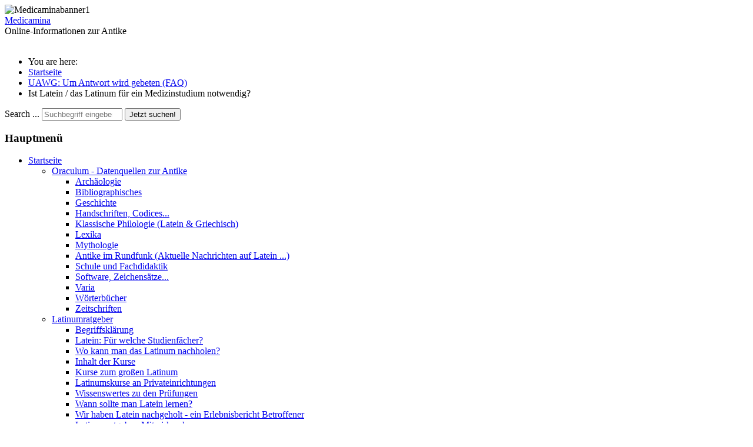

--- FILE ---
content_type: text/html; charset=utf-8
request_url: https://www.medicamina.bplaced.net/initium/index.php?option=com_content&view=article&id=134&Itemid=305&lang=en
body_size: 5566
content:
<!DOCTYPE html>
<!--suppress XmlUnboundNsPrefix -->
<html xmlns="http://www.w3.org/1999/xhtml" xml:lang="en-gb" lang="en-gb" dir="ltr">
<head>
	<meta http-equiv="content-type" content="text/html; charset=utf-8" />
	  <meta http-equiv="content-type" content="text/html; charset=utf-8" />
  <meta name="keywords" content="Altphilologen Altphilologie Klassische Philologie Klassische Philologen Latein Griechisch Archäologie Altertum Schule Altertumswissenschaften Universität Uni Latinum Graecum Hebraicum Studienberatung Datenquellen Antike Alte Geschichte Ur- und Frühgeschichte Ägyptologie Gymnasium Abitur Prüfung Klausur Studium" />
  <meta name="rights" content="ALL RIGHTS RESERVED!" />
  <meta name="author" content="Lucius Annaeus Seneca (pof. classicae archaeologiae, ord.)" />
  <meta name="description" content="Medicamina ist ein Angebot der Arbeitsgemeinschaft Altertumswissenschaften. Oraculum: Kommentierte Datenquellen zu Themen der Antike, Odysseus der Nachrichtendienst zu Themen der Klassischen Philologie Alten Geschichte, sowie ein renommierter Ratgeber zum Latinum" />
  <meta name="generator" content="Joomla! - Open Source Content Management" />
  <title>Ist Latein / das Latinum für ein Medizinstudium notwendig?</title>
  <link href="https://www.medicamina.bplaced.net/initium/index.php?option=com_search&amp;view=article&amp;id=134&amp;Itemid=305&amp;lang=en&amp;format=opensearch" rel="search" title="Search Medicamina - Online-Informationen zur Antike" type="application/opensearchdescription+xml" />
  <style type="text/css">
div.mod_search97 input[type="search"]{ width:auto; }
  </style>
  <script src="/initium/media/jui/js/jquery.min.js" type="text/javascript"></script>
  <script src="/initium/media/jui/js/jquery-noconflict.js" type="text/javascript"></script>
  <script src="/initium/media/jui/js/jquery-migrate.min.js" type="text/javascript"></script>
  <script src="/initium/media/system/js/caption.js" type="text/javascript"></script>
  <script src="/initium/media/jui/js/bootstrap.min.js" type="text/javascript"></script>
  <script src="/initium/media/system/js/html5fallback.js" type="text/javascript"></script>
  <script type="text/javascript">
jQuery(window).on('load',  function() {
				new JCaption('img.caption');
			});jQuery(document).ready(function(){
	jQuery('.hasTooltip').tooltip({"html": true,"container": "body"});
});
  </script>

		<link href="/initium/templates/lessallrounder/css/template13.css" rel="stylesheet" type="text/css" media="all" />
		<script src="/initium/templates/lessallrounder/js/effects.js" type="text/javascript"></script>
	</head>
<body>
	<div id="wrapper">
						<div id="header_container">
							<div id="header">
																<div id="banner_outer">
							<div id="banner">
								<div class="bannergroup">

	<div class="banneritem">
																																														<img
						src="https://www.medicamina.bplaced.net/initium/images/banners/medibanbbk.jpg"
						alt="Medicaminabanner1"
						width ="627"						height ="127"					/>
											<div class="clr"></div>
	</div>

</div>

							</div>
						</div>
										<div id="logo">
																									<a class="logo" href="index.php">Medicamina</a>
																			<div class="slogan">Online-Informationen zur Antike</div>
											</div>
										<span class="heckl">&nbsp;</span>
					<span class="heckr">&nbsp;</span>
				</div>
														</div>
					<div id="subhead">
									
<ul itemscope itemtype="https://schema.org/BreadcrumbList" class="breadcrumb">
			<li>
			You are here: &#160;
		</li>
	
				<li itemprop="itemListElement" itemscope itemtype="https://schema.org/ListItem">
									<a itemprop="item" href="/initium/index.php?option=com_content&amp;view=article&amp;id=45&amp;Itemid=180&amp;lang=en" class="pathway"><span itemprop="name">Startseite</span></a>
				
									<span class="divider">
						<img src="/initium/media/system/images/arrow.png" alt="" />					</span>
								<meta itemprop="position" content="1">
			</li>
					<li itemprop="itemListElement" itemscope itemtype="https://schema.org/ListItem">
									<a itemprop="item" href="/initium/index.php?option=com_content&amp;view=article&amp;id=132&amp;Itemid=285&amp;lang=en" class="pathway"><span itemprop="name">UAWG: Um Antwort wird gebeten (FAQ)</span></a>
				
									<span class="divider">
						<img src="/initium/media/system/images/arrow.png" alt="" />					</span>
								<meta itemprop="position" content="2">
			</li>
					<li itemprop="itemListElement" itemscope itemtype="https://schema.org/ListItem" class="active">
				<span itemprop="name">
					Ist Latein / das Latinum für ein Medizinstudium notwendig?				</span>
				<meta itemprop="position" content="3">
			</li>
		</ul>

											</div>
				<div id="container">
							<div id="slider">
					<div class="search mod_search97">
	<form action="/initium/index.php?option=com_content&amp;view=article&amp;id=134&amp;Itemid=305&amp;lang=en" method="post" class="form-inline">
		<label for="mod-search-searchword" class="element-invisible">Search ...</label> <input name="searchword" id="mod-search-searchword" maxlength="200"  class="inputbox search-query" type="search" size="15" placeholder="Suchbegriff eingeben ..." /> <button class="button btn btn-primary" onclick="this.form.searchword.focus();">Jetzt suchen!</button>		<input type="hidden" name="task" value="search" />
		<input type="hidden" name="option" value="com_search" />
		<input type="hidden" name="Itemid" value="305" />
	</form>
</div>

				</div>
				<div class="clearfix"></div>
													<div id="leftcol">
						<div class="module-outer_menu">
					<h3 class="moduleh3-sidebar">
				Hauptmenü				<span class="h3eck">&nbsp;</span>
			</h3>
				<div class="module_menu">
			<div class="module-inner">
				<ul class="nav menu">
<li class="item-180 active deeper parent"><a href="/initium/index.php?option=com_content&amp;view=article&amp;id=45&amp;Itemid=180&amp;lang=en" >Startseite</a><ul class="nav-child unstyled small"><li class="item-192 deeper parent"><a href="/initium/index.php?option=com_content&amp;view=article&amp;id=48&amp;Itemid=192&amp;lang=en" >Oraculum - Datenquellen zur Antike</a><ul class="nav-child unstyled small"><li class="item-166"><a href="/initium/index.php?option=com_content&amp;view=article&amp;id=49&amp;Itemid=166&amp;lang=en" >Archäologie</a></li><li class="item-167"><a href="/initium/index.php?option=com_content&amp;view=article&amp;id=58&amp;Itemid=167&amp;lang=en" >Bibliographisches</a></li><li class="item-168"><a href="/initium/index.php?option=com_content&amp;view=article&amp;id=50&amp;Itemid=168&amp;lang=en" >Geschichte</a></li><li class="item-172"><a href="/initium/index.php?option=com_content&amp;view=article&amp;id=63&amp;Itemid=172&amp;lang=en" >Handschriften, Codices...</a></li><li class="item-169"><a href="/initium/index.php?option=com_content&amp;view=article&amp;id=61&amp;Itemid=169&amp;lang=en" >Klassische Philologie (Latein &amp; Griechisch)</a></li><li class="item-170"><a href="/initium/index.php?option=com_content&amp;view=article&amp;id=60&amp;Itemid=170&amp;lang=en" >Lexika</a></li><li class="item-171"><a href="/initium/index.php?option=com_content&amp;view=article&amp;id=62&amp;Itemid=171&amp;lang=en" >Mythologie</a></li><li class="item-173"><a href="/initium/index.php?option=com_content&amp;view=article&amp;id=64&amp;Itemid=173&amp;lang=en" >Antike im Rundfunk (Aktuelle Nachrichten auf Latein ...)</a></li><li class="item-174"><a href="/initium/index.php?option=com_content&amp;view=article&amp;id=67&amp;Itemid=174&amp;lang=en" >Schule und Fachdidaktik</a></li><li class="item-175"><a href="/initium/index.php?option=com_content&amp;view=article&amp;id=68&amp;Itemid=175&amp;lang=en" >Software, Zeichensätze...</a></li><li class="item-176"><a href="/initium/index.php?option=com_content&amp;view=article&amp;id=69&amp;Itemid=176&amp;lang=en" >Varia</a></li><li class="item-177"><a href="/initium/index.php?option=com_content&amp;view=article&amp;id=70&amp;Itemid=177&amp;lang=en" >Wörterbücher</a></li><li class="item-178"><a href="/initium/index.php?option=com_content&amp;view=article&amp;id=73&amp;Itemid=178&amp;lang=en" >Zeitschriften</a></li></ul></li><li class="item-181 deeper parent"><a href="/initium/index.php?option=com_content&amp;view=article&amp;id=51&amp;Itemid=181&amp;lang=en" >Latinumratgeber</a><ul class="nav-child unstyled small"><li class="item-182"><a href="/initium/index.php?option=com_content&amp;view=article&amp;id=52&amp;Itemid=182&amp;lang=en" >Begriffsklärung</a></li><li class="item-183"><a href="/initium/index.php?option=com_content&amp;view=article&amp;id=54&amp;Itemid=183&amp;lang=en" >Latein: Für welche Studienfächer?</a></li><li class="item-184"><a href="/initium/index.php?option=com_content&amp;view=article&amp;id=57&amp;Itemid=184&amp;lang=en" >Wo kann man das Latinum nachholen?</a></li><li class="item-185"><a href="/initium/index.php?option=com_content&amp;view=article&amp;id=59&amp;Itemid=185&amp;lang=en" >Inhalt der Kurse</a></li><li class="item-186"><a href="/initium/index.php?option=com_content&amp;view=article&amp;id=65&amp;Itemid=186&amp;lang=en" >Kurse zum großen Latinum</a></li><li class="item-187"><a href="/initium/index.php?option=com_content&amp;view=article&amp;id=66&amp;Itemid=187&amp;lang=en" >Latinumskurse an Privateinrichtungen</a></li><li class="item-188"><a href="/initium/index.php?option=com_content&amp;view=article&amp;id=71&amp;Itemid=188&amp;lang=en" >Wissenswertes zu den Prüfungen</a></li><li class="item-189"><a href="/initium/index.php?option=com_content&amp;view=article&amp;id=72&amp;Itemid=189&amp;lang=en" >Wann sollte man Latein lernen?</a></li><li class="item-190"><a href="/initium/index.php?option=com_content&amp;view=article&amp;id=74&amp;Itemid=190&amp;lang=en" >Wir haben Latein nachgeholt - ein Erlebnisbericht Betroffener</a></li><li class="item-194"><a href="/initium/index.php?option=com_content&amp;view=article&amp;id=76&amp;Itemid=194&amp;lang=en" >Latinumratgeber: Mitwirkende</a></li></ul></li><li class="item-285 active deeper parent"><a href="/initium/index.php?option=com_content&amp;view=article&amp;id=132&amp;Itemid=285&amp;lang=en" >UAWG: Um Antwort wird gebeten (FAQ)</a><ul class="nav-child unstyled small"><li class="item-286"><a href="/initium/index.php?option=com_content&amp;view=article&amp;id=131&amp;Itemid=286&amp;lang=en" >Ab wann hat man in der Schule Latein?</a></li><li class="item-304"><a href="/initium/index.php?option=com_content&amp;view=article&amp;id=133&amp;Itemid=304&amp;lang=en" >Wurde das Latinum abgeschafft?</a></li><li class="item-305 current active"><a href="/initium/index.php?option=com_content&amp;view=article&amp;id=134&amp;Itemid=305&amp;lang=en" >Ist Latein / das Latinum für ein Medizinstudium notwendig?</a></li></ul></li><li class="item-287 deeper parent"><a href="/initium/index.php?option=com_content&amp;view=article&amp;id=129&amp;Itemid=287&amp;lang=en" >Lateinratgeber für Eltern</a><ul class="nav-child unstyled small"><li class="item-288"><a href="/initium/index.php?option=com_content&amp;view=article&amp;id=130&amp;Itemid=288&amp;lang=en" >Was versteht man eigentlich unter Latein?</a></li></ul></li></ul></li><li class="item-303"><a href="/initium/index.php?option=com_content&amp;view=article&amp;id=25&amp;Itemid=303&amp;lang=en" >Impressum</a></li></ul>
			</div>
		</div>
		<span class="shadow-left">&nbsp;</span>
		<span class="shadow-right">&nbsp;</span>
	</div>

				</div>
						<div id="content_outmiddle">
								<div id="maincontent" class="row-fluid">
					<div id="system-message-container">
	</div>

					<div class="item-page" itemscope itemtype="https://schema.org/Article">
	<meta itemprop="inLanguage" content="en-GB" />
	
		
			<div class="page-header">
					<h2 itemprop="name">
				F.A.Q. → Schule → Latein → Ist das Latinum (bzw. Graecum) für ein Medizinstudium notwendig?			</h2>
									</div>
					
	
	
				
								<div itemprop="articleBody">
		<p class="contentheading" style="text-align: justify;">Um es gleich vorweg deutlich zu sagen: Auch wenn nach unserer Kenntnis keine Universität in Deutschland, Österreich oder der Schweiz das Latinum als Voraussetzung für ein Medizinstudium ausdrücklich vorschreibt, so sind <strong>gute Kenntnisse der Klassischen Sprachen (also Latein bzw. Griechisch) für ein Medizinstudium in jedem Fall sehr zu empfehlen.</strong></p>
<p style="text-align: justify;">Es ist wissenschaftlich abgesichert, dass gerade Absolventen altsprachlicher Gymnasien <strong>in medizinischen und naturwissenschaftlichen Studienfächern ausgezeichnete Ergebnisse erzielen.</strong> Speziell im zurückliegenden Jahr hat es an verschiedenen Universitäten eine Reihe von Untersuchungen zu diesem Thema gegeben. Ein bekannter deutscher Kardiologe, der seit langem an einer großen süddeutschen Universität lehrt und forscht, hat die Bedeutung der Fächer Latein und Griechisch für ein Medizinstudium vor einiger Zeit auf den Punkt gebracht, indem er vor etwa 1000 Kollegen auf einem Medizinerkongress darauf hinwies, <strong>dass Latein- und Griechischschüler während ihrer Schulzeit offensichtlich zwei Dinge gelernt hätten:</strong></p>
<p style="text-align: justify;">a) Das <strong>Durchdringen und damit einhergehend das vertiefte Verständnis eines wissenschaftlichen Stoffes.</strong></p>
<p style="text-align: justify;">b) <strong>Durchhaltevermögen,</strong> das die meisten Studierenden heute von der Schule her nicht mehr mitbringen.</p>
<p style="text-align: justify;">Gerade in einer Zeit, in der das Bestehen des Abiturs oft nur von "Kommunikationsprüfungen" und primitiven "Präsentationsprüfungen" (deren Inhalte oft aus dem Internet abgekupfert sind), abhängt, scheint es notwendig, darauf hinzuweisen, <strong>dass man auf eine solche Art und Weise kein wissenschaftliches Studium absolvieren kann.</strong></p>
<p style="text-align: justify;">Das haben offensichtlich auch eine ganze Reihe von Universitäten erkannt, die beim Zulassungsverfahren für ein Medizinstudium Abiturienten, die in ihrer Schulzeit Latein bzw. Griechisch bis zum Abitur durchgehalten haben, Sonderpunkte bei der Bewerbung um einen Medizinstudienplatz gewähren.</p>
<p style="text-align: justify;">[Ergänzung der Redaktion: Die beiden Autoren diese Beitrages sind Professoren an einer süddeutschen Universität, der eine für Medizin, der andere für theoretische Mathematik.]</p>
<hr />
<p style="text-align: left;"><span style="font-size: x-small;">Stichwörter zum Thema:<br /></span></p>
<p style="text-align: left;"><span style="font-size: x-small;"><span class="label"><span class="value" style="width: 495px; display: inline-block;">Benötigt man für ein Medizinstudium das Graecum bzw. Latinum? Sind Latein- und Griechischkenntnisse nützlich für ein Medizinstudium? Warum sollte man in der Schule Latein - oder wenn möglich, auch Griechisch - bis zum Abitur beibehalten? Können Latein und Griechisch bei der Bewerbung um einen Studienplatz Vorteile bringen?</span></span></span></p> 	</div>

	
							</div>

				</div>
				<span class="shadow-left">&nbsp;</span>
				<span class="shadow-right">&nbsp;</span>
							</div>
							<div id="rightcol">
						<div class="module-outer">
					<h3 class="moduleh3-sidebar">
				Odysseus - der Nachrichtendienst zu Themen der Antike				<span class="h3eck">&nbsp;</span>
			</h3>
				<div class="module">
			<div class="module-inner">
				<ul class="nav menu">
<li class="item-255"><a href="/initium/index.php?option=com_content&amp;view=article&amp;id=127&amp;Itemid=255&amp;lang=en" >▶ Barbarenschatz von einmaliger Bedeutung gefunden</a></li><li class="item-244"><a href="/initium/index.php?option=com_content&amp;view=article&amp;id=126&amp;Itemid=244&amp;lang=en" >▶ Michaeli von Albrecht Octogenario</a></li><li class="item-224"><a href="/initium/index.php?option=com_content&amp;view=article&amp;id=122&amp;Itemid=224&amp;lang=en" >▶ Update: Von wegen tote Sprache - wie Latein die Integration fördert</a></li><li class="item-198"><a href="/initium/index.php?option=com_content&amp;view=article&amp;id=119&amp;Itemid=198&amp;lang=en" >▶ Museum in Olympia ausgeraubt</a></li><li class="item-232"><a href="/initium/index.php?option=com_content&amp;view=article&amp;id=124&amp;Itemid=232&amp;lang=en" >▶ Prof. Albrecht Dihle zum 90. Geburtstag</a></li><li class="item-226"><a href="/initium/index.php?option=com_content&amp;view=article&amp;id=123&amp;Itemid=226&amp;lang=en" >▶ Römische Ziegelei an ICE-Trasse entdeckt</a></li><li class="item-200"><a href="/initium/index.php?option=com_content&amp;view=article&amp;id=116&amp;Itemid=200&amp;lang=en" >▶ Keltische Mondzyklenanlage bei Villingen-Schwenningen entdeckt</a></li><li class="item-201"><a href="/initium/index.php?option=com_content&amp;view=article&amp;id=115&amp;Itemid=201&amp;lang=en" >▶ Altsprachliches Gymnasium gewinnt renommierten Naturwissenschaftspreis</a></li><li class="item-203"><a href="/initium/index.php?option=com_content&amp;view=article&amp;id=113&amp;Itemid=203&amp;lang=en" >▶ Römischer Goldschatz jetzt vollständig im Trierer Landesmuseum ausgestellt</a></li><li class="item-205"><a href="/initium/index.php?option=com_content&amp;view=article&amp;id=111&amp;Itemid=205&amp;lang=en" >▶ Heuneburg: Archäologen machen spektakulärste Entdeckung der letzten Jahrzehnte</a></li><li class="item-206"><a href="/initium/index.php?option=com_content&amp;view=article&amp;id=110&amp;Itemid=206&amp;lang=en" >▶ Lexikon des frühgriechischen Epos abgeschlossen</a></li><li class="item-207"><a href="/initium/index.php?option=com_content&amp;view=article&amp;id=108&amp;Itemid=207&amp;lang=en" >▶ &quot;Haus der Gladiatoren&quot; in Pompeji eingestürzt</a></li><li class="item-208"><a href="/initium/index.php?option=com_content&amp;view=article&amp;id=106&amp;Itemid=208&amp;lang=en" >▶ Private Theaterloge von König Herodes gefunden</a></li><li class="item-209"><a href="/initium/index.php?option=com_content&amp;view=article&amp;id=105&amp;Itemid=209&amp;lang=en" >▶ Odysseus´ Palast auf Ithaka entdeckt?</a></li><li class="item-211"><a href="/initium/index.php?option=com_content&amp;view=article&amp;id=98&amp;Itemid=211&amp;lang=en" >▶ Dr. Wilfried Edelmaier gestorben</a></li><li class="item-213"><a href="/initium/index.php?option=com_content&amp;view=article&amp;id=91&amp;Itemid=213&amp;lang=en" >▶ Prof. Dr. Sabine Grebe gestorben</a></li><li class="item-214"><a href="/initium/index.php?option=com_content&amp;view=article&amp;id=55&amp;Itemid=214&amp;lang=en" >    ▶ Odysseus - Überblick (einschließlich älterer Beiträge)</a></li></ul>
			</div>
		</div>
		<span class="shadow-left">&nbsp;</span>
		<span class="shadow-right">&nbsp;</span>
	</div>

				</div>
						<div class="clearfix"></div>
		</div>
				<div class="clearfix"></div>
	</div>
	<div id="foot_container">
							<div id="footermodule">
				
			</div>
							<div id="subfoot">
									<div class="copytext">&copy; 2015 by Arbeitsgemeinschaft Altertumswissenschaften</div>
							</div>
				<div class="clearfix"></div>
		<div id="footer">
			<div class="footer-inner">
				<span class="feckl">&nbsp;</span>
				<span class="feckr">&nbsp;</span>
				<div id="scroll_up">
					<a href="#" class="hasTooltip" id="gotop" title="Scroll to top">
						&uarr;&uarr;&uarr;
					</a>
				</div>
							</div>
			<div class="footer-bottom">
									<span id="date">Wednesday, 21 January 2026</span>
							</div>
		</div>
		<div class="clearfix"></div>
	</div>
		
<!-- Piwik -->
<script type="text/javascript">
  var _paq = _paq || [];
  _paq.push(["setCookieDomain", "*.www.medicamina.bplaced.net"]);
  // you can set up to 5 custom variables for each visitor
  _paq.push(['trackPageView']);
  _paq.push(['enableLinkTracking']);
  (function() {
    var u="//www.medicamina.bplaced.net/initium/epithetonornans/";
    _paq.push(['setTrackerUrl', u+'piwik.php']);
    _paq.push(['setSiteId', 1]);
    var d=document, g=d.createElement('script'), s=d.getElementsByTagName('script')[0];
    g.type='text/javascript'; g.async=true; g.defer=true; g.src=u+'piwik.js'; s.parentNode.insertBefore(g,s);
  })();
</script>
<noscript><p><img src="//www.medicamina.bplaced.net/initium/epithetonornans/piwik.php?idsite=1" style="border:0;" alt="" /></p></noscript>
<!-- End Piwik Code --></body>
</html>
